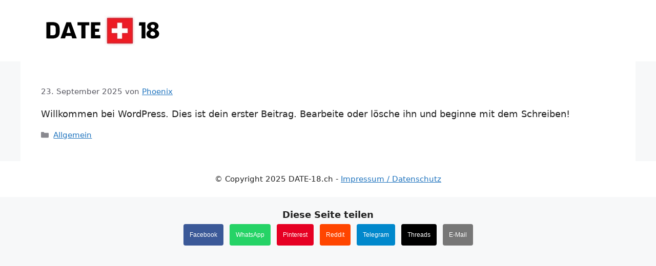

--- FILE ---
content_type: text/html; charset=UTF-8
request_url: https://date-18.ch/region/erotikdating-onex/
body_size: 2719
content:
<!DOCTYPE html><html lang="de"><head><meta charset="UTF-8"><link media="all" href="https://date-18.ch/wp-content/cache/autoptimize/css/autoptimize_944d38bb3323bac730fa1f8629590c86.css" rel="stylesheet"><title>Sex Dates in der Schweiz für private Sextreffen</title><meta name="description" content="Willkommen bei WordPress. Dies ist dein erster Beitrag. Bearbeite oder lösche ihn und beginne mit dem ..." /><link rel="canonical" href="https://date-18.ch/hallo-welt/" /><meta name="viewport" content="width=device-width, initial-scale=1"><link href='https://fonts.gstatic.com' crossorigin='anonymous' rel='preconnect' />  <script defer data-cnb-version="1.5.5" type="text/javascript" src="https://user.callnowbutton.com/domain_c670a436_5507_4144_bd68_423fe4f383cf.js?dbver=1769083476"></script> <link rel="icon" href="https://date-18.ch/wp-content/uploads/2025/09/icon-date-18-ch.png" sizes="32x32" /><link rel="icon" href="https://date-18.ch/wp-content/uploads/2025/09/icon-date-18-ch.png" sizes="192x192" /><link rel="apple-touch-icon" href="https://date-18.ch/wp-content/uploads/2025/09/icon-date-18-ch.png" /><meta name="msapplication-TileImage" content="https://date-18.ch/wp-content/uploads/2025/09/icon-date-18-ch.png" /><link rel="alternate" hreflang="de-CH" href="https://date-18.ch/region/erotikdating-onex/" /></head><body class="blog wp-custom-logo wp-embed-responsive wp-theme-generatepress wp-child-theme-generatepress_child post-image-below-header post-image-aligned-center sticky-menu-fade no-sidebar nav-below-header separate-containers header-aligned-left dropdown-hover" itemtype="https://schema.org/Blog" itemscope> <a class="screen-reader-text skip-link" href="#content" title="Zum Inhalt springen">Zum Inhalt springen</a><header class="site-header" id="masthead" aria-label="Website"  itemtype="https://schema.org/WPHeader" itemscope><div class="inside-header grid-container"><div class="site-logo"> <a href="https://date-18.ch/" rel="home"> <img  class="header-image is-logo-image" alt="Sex Dates in der Schweiz für private Sextreffen" src="https://date-18.ch/wp-content/uploads/2025/09/logo-date-18-ch.png" srcset="https://date-18.ch/wp-content/uploads/2025/09/logo-date-18-ch.png 1x, https://date-18.ch/wp-content/uploads/2025/09/logo-date-18-ch.png 2x" width="240" height="60" /> </a></div></div></header><div class="site grid-container container hfeed" id="page"><div class="site-content" id="content"><div class="content-area" id="primary"><main class="site-main" id="main"><article id="post-1" class="post-1 post type-post status-publish format-standard hentry category-allgemein" itemtype="https://schema.org/CreativeWork" itemscope><div class="inside-article"><header class="entry-header"><div class="entry-meta"> <span class="posted-on"><time class="entry-date published" datetime="2025-09-23T18:28:42+02:00" itemprop="datePublished">23. September 2025</time></span> <span class="byline">von <span class="author vcard" itemprop="author" itemtype="https://schema.org/Person" itemscope><a class="url fn n" href="https://date-18.ch/author/phoenix/" title="Alle Beiträge von Phoenix anzeigen" rel="author" itemprop="url"><span class="author-name" itemprop="name">Phoenix</span></a></span></span></div></header><div class="entry-summary" itemprop="text"><p>Willkommen bei WordPress. Dies ist dein erster Beitrag. Bearbeite oder lösche ihn und beginne mit dem Schreiben!</p></div><footer class="entry-meta" aria-label="Beitragsmeta"> <span class="cat-links"><span class="gp-icon icon-categories"><svg viewBox="0 0 512 512" aria-hidden="true" xmlns="http://www.w3.org/2000/svg" width="1em" height="1em"><path d="M0 112c0-26.51 21.49-48 48-48h110.014a48 48 0 0143.592 27.907l12.349 26.791A16 16 0 00228.486 128H464c26.51 0 48 21.49 48 48v224c0 26.51-21.49 48-48 48H48c-26.51 0-48-21.49-48-48V112z" /></svg></span><span class="screen-reader-text">Kategorien </span><a href="https://date-18.ch/category/allgemein/" rel="category tag">Allgemein</a></span></footer></div></article></main></div></div></div><div class="site-footer"><footer class="site-info" aria-label="Website"  itemtype="https://schema.org/WPFooter" itemscope><div class="inside-site-info grid-container"><div class="copyright-bar"> © Copyright 2025 DATE-18.ch - <a href="/impressum-datenschutz/" title="Impressum / Datenschutz">Impressum / Datenschutz</a></div></div></footer></div> <script type="speculationrules">{"prefetch":[{"source":"document","where":{"and":[{"href_matches":"/*"},{"not":{"href_matches":["/wp-*.php","/wp-admin/*","/wp-content/uploads/*","/wp-content/*","/wp-content/plugins/*","/wp-content/themes/generatepress_child/*","/wp-content/themes/generatepress/*","/*\\?(.+)"]}},{"not":{"selector_matches":"a[rel~=\"nofollow\"]"}},{"not":{"selector_matches":".no-prefetch, .no-prefetch a"}}]},"eagerness":"conservative"}]}</script> <script defer id="generate-a11y" src="[data-uri]"></script> <noscript><style>.lazyload{display:none;}</style></noscript><script data-noptimize="1">window.lazySizesConfig=window.lazySizesConfig||{};window.lazySizesConfig.loadMode=1;</script><script defer data-noptimize="1" src='https://date-18.ch/wp-content/plugins/autoptimize/classes/external/js/lazysizes.min.js'></script> <div class="social-share-buttons" style="text-align:center; margin:20px 0;"> <b>Diese Seite teilen</b><br> <a href="#" class="share-btn facebook" onclick="window.open('https://www.facebook.com/sharer/sharer.php?u=' + encodeURIComponent(location.href), '_blank', 'width=600,height=400'); return false;">Facebook</a> <a href="#" class="share-btn whatsapp" onclick="window.open('https://wa.me/?text=' + encodeURIComponent(location.href), '_blank'); return false;">WhatsApp</a> <a href="#" class="share-btn pinterest" onclick="window.open('https://pinterest.com/pin/create/button/?url=' + encodeURIComponent(location.href) + '&description=' + encodeURIComponent(document.title), '_blank', 'width=600,height=400'); return false;">Pinterest</a> <a href="#" class="share-btn reddit" onclick="window.open('https://reddit.com/submit?url=' + encodeURIComponent(location.href) + '&title=' + encodeURIComponent(document.title), '_blank', 'width=600,height=400'); return false;">Reddit</a> <a href="#" class="share-btn telegram" onclick="window.open('https://t.me/share/url?url=' + encodeURIComponent(location.href) + '&text=' + encodeURIComponent(document.title), '_blank'); return false;">Telegram</a> <a href="#" class="share-btn threads" onclick="window.open('https://www.threads.net/intent/post?text=' + encodeURIComponent(document.title + ' ' + location.href), '_blank', 'width=600,height=400'); return false;">Threads</a> <a href="#" class="share-btn email" onclick="window.location.href='mailto:?subject=' + encodeURIComponent(document.title) + '&body=' + encodeURIComponent(location.href); return false;">E-Mail</a></div></body></html>

--- FILE ---
content_type: text/javascript
request_url: https://user.callnowbutton.com/domain_c670a436_5507_4144_bd68_423fe4f383cf.js?dbver=1769083476
body_size: 1033
content:
window.CNB_DATA = {"userId":"user_c0a5e772_02d3_40dd_9a05_035b655e51ee","domains":[{"id":"domain_c670a436_5507_4144_bd68_423fe4f383cf","name":"date-18.ch","type":"STARTER","timezone":"","trackGA":false,"trackConversion":false,"aliases":[],"properties":{"scale":"1.3","zindex":"2147483647","debug":"false","allowMultipleButtons":"false"}}],"buttons":[{"id":"button_f082902a_e6a3_48b7_ab37_5081f944c043","domainId":"domain_c670a436_5507_4144_bd68_423fe4f383cf","active":true,"type":"SINGLE","options":{"placement":"BOTTOM_RIGHT","position":null,"displayMode":"ALWAYS","animation":null,"scroll":null,"cssClasses":null},"multiButtonOptions":null,"actions":["action_69f50942_eda1_444e_977f_c39401f9f81d"],"conditions":[]}],"actions":[{"id":"action_69f50942_eda1_444e_977f_c39401f9f81d","actionType":"LINK","actionValue":"https://trk.prodproof.com/1cfd2ba3-a525-4dde-bcf4-0092fdb56220?o=2274","properties":{"chat-legal-notice":"I agree to the {link1}, {link2} and {link3} of COMPANY.","subject":"","map-query-type":"q","skype-link-type":"SKYPE","body":"","chat-legal-link2-link":"","chat-agent-message":"","viber-link-type":"PA_CHAT","tally-transparent-background":"","whatsapp-title":"","chat-legal-link1-link":"","tally-align-left":"1","intercom-alignment":"right","facebook-widget-app-id":"","modal-background-color":"","modal-header-background-color":"#009900","line-link-type":"MESSAGE","whatsapp-placeholderMessage":"","viber-content":"","chat-legal-link3-text":"","show-notification-count":"","link-download-enabled":"0","chat-legal-enabled":"","chatmodal-welcome-message":"","whatsapp-welcomeMessage":"","viber-lang":"","intercom-horizontal-padding":"0","skype-param-type":"CALL","tally-hide-title":"1","zalo-link-type":"PERSONAL","bcc":"","link-download":"","chat-legal-link1-text":"","modal-width":"400px","booking-workspace-name":"","chat-legal-link2-text":"","link-target":"_blank","intercom-vertical-padding":"0","modal-height":"400px","facebook-dialog-type":"","iframe-title":"","booking-meeting-id":"","cc":"","wechat-link-type":"CHAT","chatmodal-placeholder-message":"","line-message":"","message":"","viber-text":"","facebook-widget-default-state":"closed","modal-header-text-color":"#ffffff","chat-legal-link3-link":"","whatsapp-dialog-type":""},"backgroundColor":"#009900","iconEnabled":true,"iconClass":null,"iconColor":"#FFFFFF","iconText":"link","iconType":"FONT","iconBackgroundImage":null,"labelBackgroundColor":null,"labelText":"Sextreffen jetzt","schedule":null}],"conditions":[],"options":{"cssLocation":"https://static.callnowbutton.com/css/main.css","jsLocation":"https://static.callnowbutton.com/js/client.js","staticRoot":"https://static.callnowbutton.com","userRoot":"https://user.callnowbutton.com","apiRoot":"https://api.nowbuttons.com","chatRoot":"https://chat.nowbuttons.com","storageType":"GCS"}}
if (window.CNB_DATA) {  var cnb_js_script = document.createElement('script');  cnb_js_script.type = 'text/javascript';  cnb_js_script.async = 'async';  cnb_js_script.src = window.CNB_DATA.options.jsLocation;  var head = document.head || document.getElementsByTagName('head')[0];  head.appendChild(cnb_js_script);}